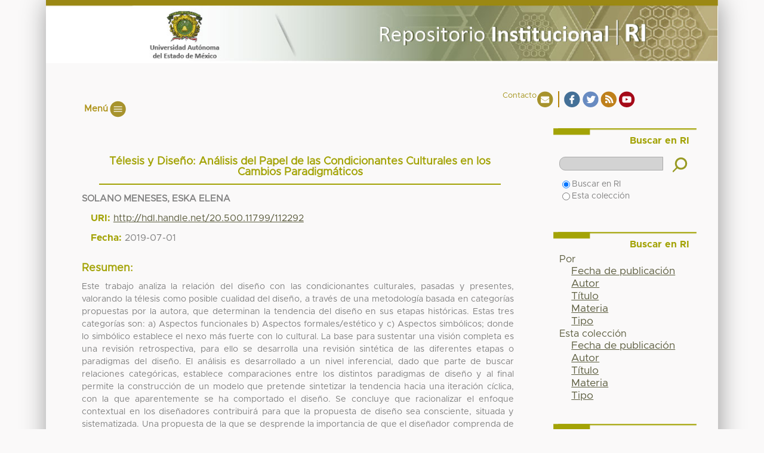

--- FILE ---
content_type: text/html;charset=utf-8
request_url: http://ri.uaemex.mx/handle/20.500.11799/112292
body_size: 28281
content:
<?xml version="1.0" encoding="UTF-8"?>
<!DOCTYPE html PUBLIC "-//W3C//DTD XHTML 1.0 Strict//EN" "http://www.w3.org/TR/xhtml1/DTD/xhtml1-strict.dtd">
<html xmlns="http://www.w3.org/1999/xhtml" class="no-js">
<head>
<meta content="text/html; charset=UTF-8" http-equiv="Content-Type" />
<meta content="IE=edge,chrome=1" http-equiv="X-UA-Compatible" />
<meta content="width=device-width,initial-scale=1.0,maximum-scale=1.0" name="viewport" />
<link rel="shortcut icon" href="/themes/RI/images/favicon.bmp" />
<link rel="apple-touch-icon" href="/themes/RI/images/apple-touch-icon.png" />
<meta name="Generator" content="DSpace 5.4" />
<link type="text/css" rel="stylesheet" media="screen" href="/themes/RI/lib/css/reset.css" />
<link type="text/css" rel="stylesheet" media="screen" href="/themes/RI/lib/css/base.css" />
<link type="text/css" rel="stylesheet" media="screen" href="/themes/RI/lib/css/helper.css" />
<link type="text/css" rel="stylesheet" media="screen" href="/themes/RI/lib/css/jquery-ui-1.8.15.custom.css" />
<link type="text/css" rel="stylesheet" media="screen" href="/themes/RI/lib/css/style.css" />
<link type="text/css" rel="stylesheet" media="screen" href="/themes/RI/lib/css/authority-control.css" />
<link type="text/css" rel="stylesheet" media="screen" href="/themes/RI/lib/css/main.css" />
<link type="text/css" rel="stylesheet" media="screen" href="/themes/RI/lib/css/slider/slider.min.css?=3" />
<link type="text/css" rel="stylesheet" media="handheld" href="/themes/RI/lib/css/handheld.css" />
<link type="text/css" rel="stylesheet" media="print" href="/themes/RI/lib/css/print.css" />
<link type="text/css" rel="stylesheet" media="all" href="/themes/RI/lib/css/media.css" />
<link type="application/opensearchdescription+xml" rel="search" href="http://ri.uaemex.mx:80/open-search/description.xml" title="DSpace" />
<script type="text/javascript">
                //Clear default text of empty text areas on focus
                function tFocus(element)
                {
                if (element.value == ' '){element.value='';}
                }
                //Clear default text of empty text areas on submit
                function tSubmit(form)
                {
                var defaultedElements = document.getElementsByTagName("textarea");
                for (var i=0; i != defaultedElements.length; i++){
                if (defaultedElements[i].value == ' '){
                defaultedElements[i].value='';}}
                }
                //Disable pressing 'enter' key to submit a form (otherwise pressing 'enter' causes a submission to start over)
                function disableEnterKey(e)
                {
                var key;

                if(window.event)
                key = window.event.keyCode;     //Internet Explorer
                else
                key = e.which;     //Firefox and Netscape

                if(key == 13)  //if "Enter" pressed, then disable!
                return false;
                else
                return true;
                }

                function FnArray()
                {
                this.funcs = new Array;
                }

                FnArray.prototype.add = function(f)
                {
                if( typeof f!= "function" )
                {
                f = new Function(f);
                }
                this.funcs[this.funcs.length] = f;
                };

                FnArray.prototype.execute = function()
                {
                for( var i=0; i < this.funcs.length; i++ )
                {
                this.funcs[i]();
                }
                };

                var runAfterJSImports = new FnArray();
            </script>
<script xmlns:i18n="http://apache.org/cocoon/i18n/2.1" type="text/javascript" src="/themes/RI/lib/js/modernizr-1.7.min.js"> 
            </script>
<title>Télesis y Diseño: Análisis del Papel de las Condicionantes Culturales en los Cambios Paradigmáticos</title>
<link rel="schema.DCTERMS" href="http://purl.org/dc/terms/" />
<link rel="schema.DC" href="http://purl.org/dc/elements/1.1/" />
<meta name="DC.creator" content="SOLANO MENESES, ESKA ELENA" />
<meta name="DC.creator" content="SOLANO MENESES, ESKA ELENA; 264384" />
<meta name="DCTERMS.dateAccepted" content="2022-02-16T02:44:45Z" scheme="DCTERMS.W3CDTF" />
<meta name="DCTERMS.available" content="2022-02-16T02:44:45Z" scheme="DCTERMS.W3CDTF" />
<meta name="DCTERMS.issued" content="2019-07-01" scheme="DCTERMS.W3CDTF" />
<meta name="DC.identifier" content="2007-3615" />
<meta name="DC.identifier" content="http://hdl.handle.net/20.500.11799/112292" scheme="DCTERMS.URI" />
<meta name="DCTERMS.abstract" content="Este trabajo analiza la relación del diseño con las condicionantes culturales, pasadas y presentes, valorando la télesis como posible cualidad del diseño, a través de una metodología basada en categorías propuestas por la autora, que determinan la tendencia del diseño en sus etapas históricas. Estas tres categorías son: a) Aspectos funcionales b) Aspectos formales/estético y c) Aspectos simbólicos; donde lo simbólico establece el nexo más fuerte con lo cultural. La base para sustentar una visión completa es una revisión retrospectiva, para ello se desarrolla una revisión sintética de las diferentes etapas o paradigmas del diseño. El análisis es desarrollado a un nivel inferencial, dado que parte de buscar relaciones categóricas, establece comparaciones entre los distintos paradigmas de diseño y al final permite la construcción de un modelo que pretende sintetizar la tendencia hacia una iteración cíclica, con la que aparentemente se ha comportado el diseño. Se concluye que racionalizar el enfoque contextual en los diseñadores contribuirá para que la propuesta de diseño sea consciente, situada y sistematizada. Una propuesta de la que se desprende la importancia de que el diseñador comprenda de una manera holística las condicionantes en las que está inmerso el usuario, para así responder a sus necesidades reales y satisfacerle en las tres categorías mencionadas." xml:lang="es" />
<meta name="DC.language" content="spa" xml:lang="es" scheme="DCTERMS.RFC1766" />
<meta name="DC.publisher" content="REVISTA LEGADO DE ARQUITECTURA Y DISEÑO" xml:lang="es" />
<meta name="DC.rights" content="openAccess" xml:lang="es" />
<meta name="DC.rights" content="http://creativecommons.org/licenses/by-nc-nd/4.0" xml:lang="es" scheme="DCTERMS.URI" />
<meta name="DC.subject" content="Condicionante cultural" xml:lang="es" />
<meta name="DC.subject" content="Diseño" xml:lang="es" />
<meta name="DC.subject" content="Télesis" xml:lang="es" />
<meta name="DC.subject" content="CIENCIAS SOCIALES" xml:lang="es" />
<meta name="DC.title" content="Télesis y Diseño: Análisis del Papel de las Condicionantes Culturales en los Cambios Paradigmáticos" xml:lang="es" />
<meta name="DC.type" content="Artículo" xml:lang="es" />
<meta name="DC.type" content="article" />
<meta name="DC.relation" content="14" />
<meta name="DC.relation" content="26" />

<meta content="Condicionante cultural; Diseño; Télesis; Artículo" name="citation_keywords" />
<meta content="Télesis y Diseño: Análisis del Papel de las Condicionantes Culturales en los Cambios Paradigmáticos" name="citation_title" />
<meta content="2007-3615" name="citation_issn" />
<meta content="REVISTA LEGADO DE ARQUITECTURA Y DISEÑO" name="citation_publisher" />
<meta content="spa" name="citation_language" />
<meta content="SOLANO MENESES, ESKA ELENA" name="citation_author" />
<meta content="http://ri.uaemex.mx/bitstream/20.500.11799/112292/1/Telesis_y_Diseno_Analisis_del_Papel_de_l.pdf" name="citation_pdf_url" />
<meta content="2019-07-01" name="citation_date" />
<meta content="http://ri.uaemex.mx/handle/20.500.11799/112292" name="citation_abstract_html_url" />
</head><!--[if lt IE 7 ]> <body class="ie6"> <![endif]-->
                <!--[if IE 7 ]>    <body class="ie7"> <![endif]-->
                <!--[if IE 8 ]>    <body class="ie8"> <![endif]-->
                <!--[if IE 9 ]>    <body class="ie9"> <![endif]-->
                <!--[if (gt IE 9)|!(IE)]><!--><body><!--<![endif]-->
<div id="ds-contenido">
<div id="ds-header-wrapper">
<div class="clearfix" id="ds-header">
<div id="ds-uaem">
<div id="ds-irUAEM">
<a target="_blank" id="irUAEM_a" href="http://www.uaemex.mx"> </a>
</div>
<div id="ds-irHome">
<a id="irHome_a" href="/"> </a>
</div>
</div>
<div id="ds-irContacto">
<a target="_blank" data-wow-delay=".1s" class="icono_cn" id="irContacto" href="/contact">Contacto </a>
<a target="_blank" data-wow-delay=".1s" class="icono_fb" id="irContacto" href="https://www.facebook.com/Oficina-de-Conocimiento-Abierto-UAEM-162228787454020/">  </a>
<a target="_blank" data-wow-delay=".1s" class="icono_tw" id="irContacto" href="https://twitter.com/OCA_UAEM">  </a>
<a target="_blank" data-wow-delay=".1s" class="icono_rss" id="irContacto" href="/feed/rss_1.0/site">  </a>
<a target="_blank" data-wow-delay=".1s" class="icono_ytb separacion animated wow fadeInRight" id="irContacto" href="https://www.youtube.com/channel/UCm4iZk_SJtZ4iIOMYHJJJaA">  </a>
</div>
</div>
</div>
<div id="ds-header-wrapperMenu">
<div class="menu_bar">
<span class="bt-menu" id="menu_res">Menú</span>
</div>
<nav xmlns:i18n="http://apache.org/cocoon/i18n/2.1" id="menu">
<div id="menu_der">
<ul class="list-unstyled">
<li data-wow-delay="0s" class="animated wow fadeInRight">
<a class="iconomenu separacion" href="/about">
<span class="letra_m alinMenu" id="quien"> </span>
</a>
</li>
<li xmlns:i18n="http://apache.org/cocoon/i18n/2.1" data-wow-delay="0s" class="animated wow fadeInRight">
<a class="iconomenu separacion" href="/faq">
<span class="letra_m alinMenu" id="faq"> </span>
</a>
</li>
<li xmlns:i18n="http://apache.org/cocoon/i18n/2.1" data-wow-delay=".1s" class="animated wow fadeInRight">
<a class="iconomenu separacion" href="/dir">
<span class="letra_m alinMenu" id="dir"> </span>
</a>
</li>
<li xmlns:i18n="http://apache.org/cocoon/i18n/2.1" data-wow-delay="0s" class="animated wow fadeInRight">
<a class="iconomenu separacion" href="/consejoAsesor">
<span class="letra_m alinMenu" id="consejo"> </span>
</a>
</li>
</ul>
</div>
</nav>
</div>
<div xmlns:i18n="http://apache.org/cocoon/i18n/2.1" class="hidden" id="no-js-warning-wrapper">
<div id="no-js-warning">
<div class="notice failure">JavaScript is disabled for your browser. Some features of this site may not work without it.</div>
</div>
</div>
<div id="ds-content-wrapper">
<div class="clearfix" id="ds-content">
<div id="ds-body">
<div id="aspect_artifactbrowser_ItemViewer_div_item-view" class="ds-static-div primary">
<!-- External Metadata URL: cocoon://metadata/handle/20.500.11799/112292/mets.xml?rightsMDTypes=METSRIGHTS-->
<div xmlns:oreatom="http://www.openarchives.org/ore/atom/" xmlns:ore="http://www.openarchives.org/ore/terms/" xmlns:atom="http://www.w3.org/2005/Atom" class="item-summary-view-metadata">
<h1>Télesis y Diseño: Análisis del Papel de las Condicionantes Culturales en los Cambios Paradigmáticos</h1>
<div class="simple-item-view-authors">
<span class="ds-dc_contributor_author-authority">SOLANO MENESES, ESKA ELENA</span>
</div>
<div class="simple-item-view-other">
<span class="bold">URI:</span>
<span xmlns:i18n="http://apache.org/cocoon/i18n/2.1">
<a href="http://hdl.handle.net/20.500.11799/112292">http://hdl.handle.net/20.500.11799/112292</a>
</span>
</div>
<div class="simple-item-view-other">
<span class="bold">Fecha:</span>
<span xmlns:i18n="http://apache.org/cocoon/i18n/2.1">2019-07-01</span>
</div>
<div class="simple-item-view-description">
<h3>Resumen:</h3>
<div xmlns:i18n="http://apache.org/cocoon/i18n/2.1">Este trabajo analiza la relación del diseño con las condicionantes culturales, pasadas y presentes, valorando la télesis como posible cualidad del diseño, a través de una metodología basada en categorías propuestas por la autora, que determinan la tendencia del diseño en sus etapas históricas. Estas tres categorías son: a) Aspectos funcionales b) Aspectos formales/estético y c) Aspectos simbólicos; donde lo simbólico establece el nexo más fuerte con lo cultural. La base para sustentar una visión completa es una revisión retrospectiva, para ello se desarrolla una revisión sintética de las diferentes etapas o paradigmas del diseño. El análisis es desarrollado a un nivel inferencial, dado que parte de buscar relaciones categóricas, establece comparaciones entre los distintos paradigmas de diseño y al final permite la construcción de un modelo que pretende sintetizar la tendencia hacia una iteración cíclica, con la que aparentemente se ha comportado el diseño. Se concluye que racionalizar el enfoque contextual en los diseñadores contribuirá para que la propuesta de diseño sea consciente, situada y sistematizada. Una propuesta de la que se desprende la importancia de que el diseñador comprenda de una manera holística las condicionantes en las que está inmerso el usuario, para así responder a sus necesidades reales y satisfacerle en las tres categorías mencionadas.</div>
</div>
<p class="ds-paragraph item-view-toggle item-view-toggle-bottom">
<a href="/handle/20.500.11799/112292?show=full">Mostrar el registro completo del objeto digital</a>
</p>
</div>
<h2 xmlns:i18n="http://apache.org/cocoon/i18n/2.1" xmlns:oreatom="http://www.openarchives.org/ore/atom/" xmlns:ore="http://www.openarchives.org/ore/terms/" xmlns:atom="http://www.w3.org/2005/Atom">Ficheros en el objeto digital</h2>
<div xmlns:i18n="http://apache.org/cocoon/i18n/2.1" xmlns:oreatom="http://www.openarchives.org/ore/atom/" xmlns:ore="http://www.openarchives.org/ore/terms/" xmlns:atom="http://www.w3.org/2005/Atom" class="file-list">
<div class="file-wrapper clearfix">
<div style="height: 80px;" class="file-metadata">
<div>
<span class="bold">Nombre:</span>
<span xmlns:i18n="http://apache.org/cocoon/i18n/2.1" title="Telesis_y_Diseno_Analisis_del_Papel_de_l.pdf">Telesis_y_Diseno_ ...</span>
</div>
<div>
<span class="bold">Tamaño:</span>
<span xmlns:i18n="http://apache.org/cocoon/i18n/2.1">437.9Kb</span>
</div>
<div xmlns:i18n="http://apache.org/cocoon/i18n/2.1">
<span class="bold">Formato:</span>
<span xmlns:i18n="http://apache.org/cocoon/i18n/2.1">PDF</span>
</div>
</div>
<div xmlns:i18n="http://apache.org/cocoon/i18n/2.1" style="height: 80px;" class="file-link">
<a href="/bitstream/handle/20.500.11799/112292/Telesis_y_Diseno_Analisis_del_Papel_de_l.pdf?sequence=1&amp;isAllowed=y">Ver documento</a>
</div>
</div>
</div>
<h2 xmlns:i18n="http://apache.org/cocoon/i18n/2.1" class="ds-list-head">Este ítem aparece en la(s) siguiente(s) colección(ones)</h2>
<ul xmlns:i18n="http://apache.org/cocoon/i18n/2.1" xmlns="http://di.tamu.edu/DRI/1.0/" xmlns:oreatom="http://www.openarchives.org/ore/atom/" xmlns:ore="http://www.openarchives.org/ore/terms/" xmlns:atom="http://www.w3.org/2005/Atom" class="ds-referenceSet-list">
<!-- External Metadata URL: cocoon://metadata/handle/20.500.11799/68136/mets.xml-->
<li>
<a href="/handle/20.500.11799/68136">Conacyt</a> [10019]<br />
</li>
<!-- External Metadata URL: cocoon://metadata/handle/20.500.11799/40848/mets.xml-->
<li>
<a href="/handle/20.500.11799/40848">Académica</a> [150]<br />
</li>
</ul>
<h2 class="ds-div-head">Visualización del Documento</h2>
<div id="aspect_artifactbrowser_ItemViewer_div_centro-Visualizador" class="ds-static-div">
<div id="aspect_artifactbrowser_ItemViewer_div_metadatos" class="ds-static-div">
<ul id="aspect_artifactbrowser_ItemViewer_list_lista-metadatos" class="ds-simple-list lista-metadatos">
<li class="ds-simple-list-item titulo">Título</li>
<li xmlns:i18n="http://apache.org/cocoon/i18n/2.1" xmlns="http://di.tamu.edu/DRI/1.0/" class="ds-simple-list-item">Télesis y Diseño: Análisis del Papel de las Condicionantes Culturales en los Cambios Paradigmáticos</li>
<li class="ds-simple-list-item titulo">Autor</li>
<li xmlns:i18n="http://apache.org/cocoon/i18n/2.1" xmlns="http://di.tamu.edu/DRI/1.0/" class="ds-simple-list-item">SOLANO MENESES, ESKA ELENA</li>
<li class="ds-simple-list-item titulo">Fecha de publicación</li>
<li xmlns:i18n="http://apache.org/cocoon/i18n/2.1" xmlns="http://di.tamu.edu/DRI/1.0/" class="ds-simple-list-item">2019-07-01</li>
<li class="ds-simple-list-item titulo">Editor</li>
<li xmlns:i18n="http://apache.org/cocoon/i18n/2.1" xmlns="http://di.tamu.edu/DRI/1.0/" class="ds-simple-list-item">REVISTA LEGADO DE ARQUITECTURA Y DISEÑO</li>
<li class="ds-simple-list-item titulo">Tipo de documento</li>
<li xmlns:i18n="http://apache.org/cocoon/i18n/2.1" xmlns="http://di.tamu.edu/DRI/1.0/" class="ds-simple-list-item">Artículo</li>
<li class="ds-simple-list-item titulo">Palabras clave</li>
<li xmlns:i18n="http://apache.org/cocoon/i18n/2.1" xmlns="http://di.tamu.edu/DRI/1.0/" class="ds-simple-list-item">Condicionante cultural</li>
<li class="ds-simple-list-item">Diseño</li>
<li class="ds-simple-list-item">Télesis</li>
</ul>
<ul id="aspect_artifactbrowser_ItemViewer_list_lista-licencia" class="ds-simple-list lista-licencia">
<li class="ds-simple-list-item licencia">Los documentos depositados en el Repositorio Institucional de la Universidad Autónoma del Estado de México se encuentran a disposición en Acceso Abierto bajo la licencia Creative Commons: Atribución-NoComercial-SinDerivar 4.0 Internacional (CC BY-NC-ND 4.0)</li>
<li xmlns:i18n="http://apache.org/cocoon/i18n/2.1" xmlns="http://di.tamu.edu/DRI/1.0/" id="aspect_artifactbrowser_ItemViewer_item_lcc" class="ds-simple-list-item cc4" />
</ul>
</div>
<div id="aspect_artifactbrowser_ItemViewer_div_Visualizador" class="ds-static-div">
<ul id="aspect_artifactbrowser_ItemViewer_list_view" class="ds-simple-list">
<li class="ds-simple-list-item">
<a href="/bitstream/20.500.11799/112292/1/Telesis_y_Diseno_Analisis_del_Papel_de_l.pdf?sequence=1&amp;isAllowed=y" class="mediaPDF">
</a>
</li>
</ul>
</div>
</div>
</div>
<div xmlns:i18n="http://apache.org/cocoon/i18n/2.1" xmlns="http://di.tamu.edu/DRI/1.0/" class="clearfix" about="http://hdl.handle.net/20.500.11799/112292" style="margin:0em 2em 0em 2em; padding-bottom:0em;">
<a title="openAccess" alt="openAccess" href="http://creativecommons.org/licenses/by-nc-nd/4.0" rel="license">
<img src="/themes/RI/images/creativecommons/cc-by-nc-nd.png" alt="openAccess" style="float:left; margin:0em 1em 0em 0em; border:none;" />
</a>
<span style="vertical-align:middle; text-indent:0 !important;">Excepto si se señala otra cosa, la licencia del ítem se describe como openAccess</span>
</div>
</div>
<div xmlns:i18n="http://apache.org/cocoon/i18n/2.1" id="ds-options-wrapper">
<div id="ds-options">
<h1 class="ds-option-set-head" id="ds-search-option-head">Buscar en RI</h1>
<div xmlns:i18n="http://apache.org/cocoon/i18n/2.1" class="ds-option-set" id="ds-search-option">
<form method="post" id="ds-search-form" action="/discover">
<fieldset>
<input type="text" class="ds-text-field " name="query" />
<input xmlns:i18n="http://apache.org/cocoon/i18n/2.1" value="Ir" type="submit" name="submit" class="ds-button-field " onclick="&#10;                                            &#10;                                                var radio = document.getElementById(&quot;ds-search-form-scope-container&quot;);&#10;                                                if (radio != undefined &amp;&amp; radio.checked)&#10;                                                {&#10;                                                var form = document.getElementById(&quot;ds-search-form&quot;);&#10;                                                form.action=&#10;                                            &quot;/handle/&quot; + radio.value + &quot;/discover&quot; ; &#10;                                                }&#10;                                            " />
<label>
<input checked="checked" value="" name="scope" type="radio" id="ds-search-form-scope-all" />Buscar en RI</label>
<br xmlns:i18n="http://apache.org/cocoon/i18n/2.1" />
<label>
<input name="scope" type="radio" id="ds-search-form-scope-container" value="20.500.11799/40848" />Esta colección</label>
</fieldset>
</form>
</div>
<h1 xmlns:i18n="http://apache.org/cocoon/i18n/2.1" class="ds-option-set-head">Buscar en RI</h1>
<div xmlns:i18n="http://apache.org/cocoon/i18n/2.1" xmlns="http://di.tamu.edu/DRI/1.0/" id="aspect_viewArtifacts_Navigation_list_browse" class="ds-option-set">
<ul class="ds-options-list">
<li>
<h2 class="ds-sublist-head">Por</h2>
<ul xmlns:i18n="http://apache.org/cocoon/i18n/2.1" xmlns="http://di.tamu.edu/DRI/1.0/" class="ds-simple-list sublist">
<li class="ds-simple-list-item">
<a href="/browse?type=dateissued">Fecha de publicación</a>
</li>
<li xmlns:i18n="http://apache.org/cocoon/i18n/2.1" xmlns="http://di.tamu.edu/DRI/1.0/" class="ds-simple-list-item">
<a href="/browse?type=author">Autor</a>
</li>
<li xmlns:i18n="http://apache.org/cocoon/i18n/2.1" xmlns="http://di.tamu.edu/DRI/1.0/" class="ds-simple-list-item">
<a href="/browse?type=title">Título</a>
</li>
<li xmlns:i18n="http://apache.org/cocoon/i18n/2.1" xmlns="http://di.tamu.edu/DRI/1.0/" class="ds-simple-list-item">
<a href="/browse?type=subject">Materia</a>
</li>
<li xmlns:i18n="http://apache.org/cocoon/i18n/2.1" xmlns="http://di.tamu.edu/DRI/1.0/" class="ds-simple-list-item">
<a href="/browse?type=type">Tipo</a>
</li>
</ul>
</li>
<li xmlns:i18n="http://apache.org/cocoon/i18n/2.1" xmlns="http://di.tamu.edu/DRI/1.0/">
<h2 class="ds-sublist-head">Esta colección</h2>
<ul xmlns:i18n="http://apache.org/cocoon/i18n/2.1" xmlns="http://di.tamu.edu/DRI/1.0/" class="ds-simple-list sublist">
<li class="ds-simple-list-item">
<a href="/handle/20.500.11799/40848/browse?type=dateissued">Fecha de publicación</a>
</li>
<li xmlns:i18n="http://apache.org/cocoon/i18n/2.1" xmlns="http://di.tamu.edu/DRI/1.0/" class="ds-simple-list-item">
<a href="/handle/20.500.11799/40848/browse?type=author">Autor</a>
</li>
<li xmlns:i18n="http://apache.org/cocoon/i18n/2.1" xmlns="http://di.tamu.edu/DRI/1.0/" class="ds-simple-list-item">
<a href="/handle/20.500.11799/40848/browse?type=title">Título</a>
</li>
<li xmlns:i18n="http://apache.org/cocoon/i18n/2.1" xmlns="http://di.tamu.edu/DRI/1.0/" class="ds-simple-list-item">
<a href="/handle/20.500.11799/40848/browse?type=subject">Materia</a>
</li>
<li xmlns:i18n="http://apache.org/cocoon/i18n/2.1" xmlns="http://di.tamu.edu/DRI/1.0/" class="ds-simple-list-item">
<a href="/handle/20.500.11799/40848/browse?type=type">Tipo</a>
</li>
</ul>
</li>
</ul>
</div>
<h1 xmlns:i18n="http://apache.org/cocoon/i18n/2.1" xmlns="http://di.tamu.edu/DRI/1.0/" class="ds-option-set-head">Usuario</h1>
<div xmlns:i18n="http://apache.org/cocoon/i18n/2.1" xmlns="http://di.tamu.edu/DRI/1.0/" id="aspect_viewArtifacts_Navigation_list_account" class="ds-option-set">
<ul class="ds-simple-list">
<li class="ds-simple-list-item">
<a href="/login">Acceder</a>
</li>
</ul>
</div>
<h1 xmlns:i18n="http://apache.org/cocoon/i18n/2.1" xmlns="http://di.tamu.edu/DRI/1.0/" class="ds-option-set-head">Estadísticas</h1>
<div xmlns:i18n="http://apache.org/cocoon/i18n/2.1" xmlns="http://di.tamu.edu/DRI/1.0/" id="aspect_statistics_Navigation_list_statistics" class="ds-option-set">
<ul class="ds-simple-list">
<li class="ds-simple-list-item">
<a href="/handle/20.500.11799/112292/statistics">Estadísticas de uso</a>
</li>
</ul>
</div>
</div>
</div>

</div>
</div>
<div xmlns:i18n="http://apache.org/cocoon/i18n/2.1" xmlns="http://di.tamu.edu/DRI/1.0/" id="ds-footer-wrapper">
<div class="oca_open">
<a target="_blank" data-wow-delay=".1s" class="icono_OCA separacion animated wow fadeInRight" href="/"> </a>
</div>
<div class=" contacto">
<div class="alinear_dos">
<span data-wow-duration="2s" class="uaem animated wow fadeInUp">Universidad Autónoma del Estado de México</span>
<span xmlns:i18n="http://apache.org/cocoon/i18n/2.1" data-wow-duration="2s" class="uaem animated wow fadeInUp">Instituto Literario #100. Col. Centro</span>
<span xmlns:i18n="http://apache.org/cocoon/i18n/2.1" data-wow-duration="2s" class="uaem animated wow fadeInUp">C.P. 50000. Tel. (01-722) 2262300</span>
<span xmlns:i18n="http://apache.org/cocoon/i18n/2.1" data-wow-duration="2s" class="uaem animated wow fadeInUp">Toluca, Estado de México.</span>
<span xmlns:i18n="http://apache.org/cocoon/i18n/2.1" data-wow-duration="2s" class="uaem animated wow fadeInUp"> rectoria@uaemex.mx</span>
</div>
</div>
<div xmlns:i18n="http://apache.org/cocoon/i18n/2.1" class="alinear_centro">
<ul>
<li>
<a target="_blank" data-wow-delay=".1s" class="icono_AvisoPrivacidad separacion animated wow fadeInRight" href="http://web.uaemex.mx/avisos/Aviso_Privacidad.pdf"> </a>
</li>
<li>
<a target="_blank" data-wow-delay=".1s" class="icono_REMERI separacion animated wow fadeInRight" href="http://www.remeri.org.mx/"> </a>
</li>
<li>
<a target="_blank" data-wow-delay=".1s" class="icono_laReferencia separacion animated wow fadeInRight" href="http://slave.lareferencia.info/joomla/es/"> </a>
</li>
<li>
<a target="_blank" data-wow-delay=".1s" class="icono_cudi separacion animated wow fadeInRight" href="https://www.openaire.eu/"> </a>
</li>
<li>
<a target="_blank" data-wow-delay=".1s" class="icono_conacyt separacion animated wow fadeInRight" href="https://www.conacyt.gob.mx/">CONACYT</a>
</li>
<li>
<a target="_blank" data-wow-delay=".1s" class="icono_creative separacion animated wow fadeInRight" href="http://www.creativecommons.mx/"> </a>
</li>
<li>
<a target="_blank" data-wow-delay=".1s" class="icono_sherpa separacion animated wow fadeInRight" href="http://www.sherpa.ac.uk/romeo/index.php"> </a>
</li>
<li>
<a target="_blank" data-wow-delay=".1s" class="icono_orcid separacion animated wow fadeInRight" href="http://orcid.org/"> </a>
</li>
<li>
<a target="_blank" data-wow-delay=".1s" class="icono_dspace separacion animated wow fadeInRight" href="https://wiki.duraspace.org/display/DSDOC5x/Release+Notes"> </a>
</li>
</ul>
</div>
<div class="footer_texto">
<p data-wow-duration="2s" class="uaem animated wow fadeInUp">"2026, Conmemoración del ingreso de la científica y académica Elena Cárdenas Guerrero al Instituto Científico Literario"</p>
</div>
</div>
</div>
<script xmlns:i18n="http://apache.org/cocoon/i18n/2.1" src="http://ajax.googleapis.com/ajax/libs/jquery/1.6.2/jquery.min.js" type="text/javascript"> </script>
<script type="text/javascript">!window.jQuery && document.write('<script type="text/javascript" src="/static/js/jquery-1.6.2.min.js"> <\/script>')</script>
<script type="text/javascript" src="/themes/RI/lib/js/jquery-ui-1.8.15.custom.min.js"> 
        </script>
<script type="text/javascript" src="/themes/RI/lib/js/jquery-1.11.2.min.js"> 
            </script>
<script type="text/javascript" src="/themes/RI/lib/js/view/jquery.media.js"> 
            </script>
<script type="text/javascript" src="/themes/RI/lib/js/view/epub/epub.js"> 
            </script>
<script type="text/javascript" src="/themes/RI/lib/js/view/epub/zip.min.js"> 
            </script>
<script type="text/javascript" src="/themes/RI/lib/js/view/jquery.metadata.js"> 
            </script>
<script type="text/javascript" src="/themes/RI/lib/js/view/jquery.gdocsviewer.js"> 
            </script>
<script type="text/javascript" src="/themes/RI/lib/js/view/codigoView.js"> 
            </script>
<script type="text/javascript" src="/themes/RI/lib/js/menu/codigoMenu.js"> 
        </script>
<script type="text/javascript">!window.jQuery && document.write('<script type="text/javascript" src="/static/js/jquery-1.6.2.min.js"> <\/script>')</script><!--[if lt IE 7 ]>
<script type="text/javascript" src="/themes/RI/lib/js/DD_belatedPNG_0.0.8a.js?v=1"> 
        </script>
<script type="text/javascript">DD_belatedPNG.fix('#ds-header-logo');DD_belatedPNG.fix('#ds-footer-logo');$.each($('img[src$=png]'), function() {DD_belatedPNG.fixPng(this);});</script><![endif]-->
<script type="text/javascript">
            runAfterJSImports.execute();
        </script>
<script type="text/javascript">
                if(typeof window.orcid === 'undefined'){
                window.orcid={};
                };
                window.orcid.contextPath= '';window.orcid.themePath= '/themes/RI';</script></body></html>
